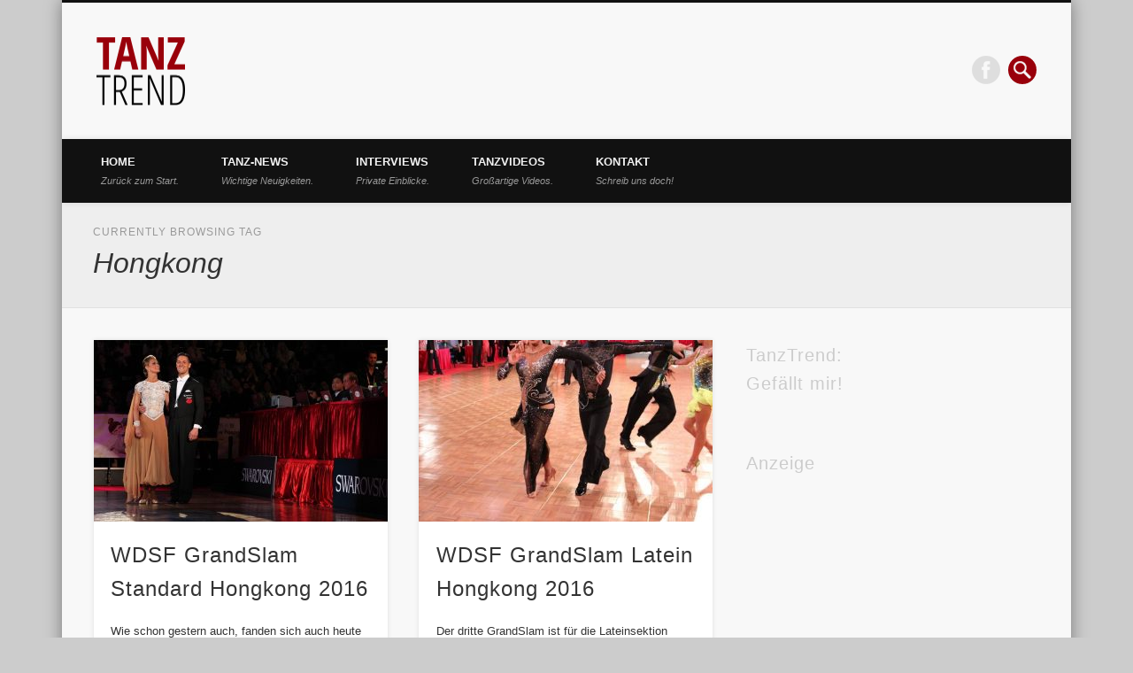

--- FILE ---
content_type: text/html; charset=utf-8
request_url: https://www.google.com/recaptcha/api2/aframe
body_size: 269
content:
<!DOCTYPE HTML><html><head><meta http-equiv="content-type" content="text/html; charset=UTF-8"></head><body><script nonce="W2A7ea_NX8PQuE2fLMPkFA">/** Anti-fraud and anti-abuse applications only. See google.com/recaptcha */ try{var clients={'sodar':'https://pagead2.googlesyndication.com/pagead/sodar?'};window.addEventListener("message",function(a){try{if(a.source===window.parent){var b=JSON.parse(a.data);var c=clients[b['id']];if(c){var d=document.createElement('img');d.src=c+b['params']+'&rc='+(localStorage.getItem("rc::a")?sessionStorage.getItem("rc::b"):"");window.document.body.appendChild(d);sessionStorage.setItem("rc::e",parseInt(sessionStorage.getItem("rc::e")||0)+1);localStorage.setItem("rc::h",'1769478125335');}}}catch(b){}});window.parent.postMessage("_grecaptcha_ready", "*");}catch(b){}</script></body></html>

--- FILE ---
content_type: text/plain
request_url: https://www.google-analytics.com/j/collect?v=1&_v=j102&a=576266670&t=pageview&_s=1&dl=http%3A%2F%2Fwww.tanztrend.com%2Ftag%2Fhongkong%2F&ul=en-us%40posix&dt=Hongkong%20Archive%20-%20TanzTrend&sr=1280x720&vp=1280x720&_u=IEBAAEABAAAAACAAI~&jid=1208407515&gjid=41023952&cid=2061565803.1769478124&tid=UA-56404399-1&_gid=267107264.1769478124&_r=1&_slc=1&z=345625613
body_size: -285
content:
2,cG-5BM27RYMSE